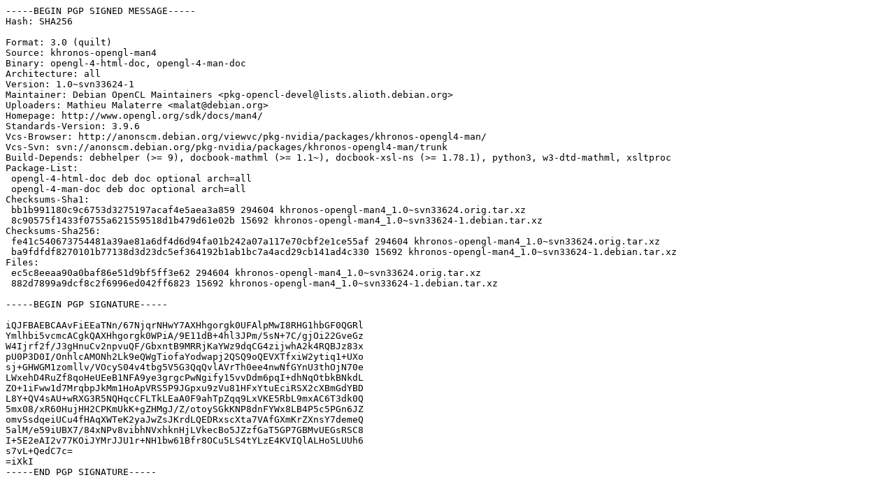

--- FILE ---
content_type: text/prs.lines.tag
request_url: https://deb.debian.org/debian/pool/main/k/khronos-opengl-man4/khronos-opengl-man4_1.0~svn33624-1.dsc
body_size: 2026
content:
-----BEGIN PGP SIGNED MESSAGE-----
Hash: SHA256

Format: 3.0 (quilt)
Source: khronos-opengl-man4
Binary: opengl-4-html-doc, opengl-4-man-doc
Architecture: all
Version: 1.0~svn33624-1
Maintainer: Debian OpenCL Maintainers <pkg-opencl-devel@lists.alioth.debian.org>
Uploaders: Mathieu Malaterre <malat@debian.org>
Homepage: http://www.opengl.org/sdk/docs/man4/
Standards-Version: 3.9.6
Vcs-Browser: http://anonscm.debian.org/viewvc/pkg-nvidia/packages/khronos-opengl4-man/
Vcs-Svn: svn://anonscm.debian.org/pkg-nvidia/packages/khronos-opengl4-man/trunk
Build-Depends: debhelper (>= 9), docbook-mathml (>= 1.1~), docbook-xsl-ns (>= 1.78.1), python3, w3-dtd-mathml, xsltproc
Package-List:
 opengl-4-html-doc deb doc optional arch=all
 opengl-4-man-doc deb doc optional arch=all
Checksums-Sha1:
 bb1b991180c9c6753d3275197acaf4e5aea3a859 294604 khronos-opengl-man4_1.0~svn33624.orig.tar.xz
 8c90575f1433f0755a621559518d1b479d61e02b 15692 khronos-opengl-man4_1.0~svn33624-1.debian.tar.xz
Checksums-Sha256:
 fe41c540673754481a39ae81a6df4d6d94fa01b242a07a117e70cbf2e1ce55af 294604 khronos-opengl-man4_1.0~svn33624.orig.tar.xz
 ba9fdfdf8270101b77138d3d23dc5ef364192b1ab1bc7a4acd29cb141ad4c330 15692 khronos-opengl-man4_1.0~svn33624-1.debian.tar.xz
Files:
 ec5c8eeaa90a0baf86e51d9bf5ff3e62 294604 khronos-opengl-man4_1.0~svn33624.orig.tar.xz
 882d7899a9dcf8c2f6996ed042ff6823 15692 khronos-opengl-man4_1.0~svn33624-1.debian.tar.xz

-----BEGIN PGP SIGNATURE-----

iQJFBAEBCAAvFiEEaTNn/67NjqrNHwY7AXHhgorgk0UFAlpMwI8RHG1hbGF0QGRl
Ymlhbi5vcmcACgkQAXHhgorgk0WPiA/9E11dB+4hl3JPm/5sN+7C/gjOi22GveGz
W4Ijrf2f/J3gHnuCv2npvuQF/GbxntB9MRRjKaYWz9dqCG4zijwhA2k4RQBJz83x
pU0P3D0I/OnhlcAMONh2Lk9eQWgTiofaYodwapj2QSQ9oQEVXTfxiW2ytiq1+UXo
sj+GHWGM1zomllv/VOcyS04v4tbg5V5G3QqQvlAVrTh0ee4nwNfGYnU3thOjN70e
LWxehD4RuZf8qoHeUEeB1NFA9ye3grgcPwNgify15vvDdm6pqI+dhNqOtbkBNkdL
ZO+1iFww1d7MrqbpJkMm1HoApVRS5P9JGpxu9zVu81HFxYtuEciRSX2cXBmGdYBD
L8Y+QV4sAU+wRXG3R5NQHqcCFLTkLEaA0F9ahTpZqq9LxVKE5RbL9mxAC6T3dk0Q
5mx08/xR60HujHH2CPKmUkK+gZHMgJ/Z/otoySGkKNP8dnFYWx8LB4P5c5PGn6JZ
omvSsdqeiUCu4fHAqXWTeK2yaJwZsJKrdLQEDRxscXta7VAfGXmKrZXnsY7demeQ
5alM/e59iUBX7/84xNPv8vibhNVxhknHjLVkecBo5JZzfGaT5GP7GBMvUEGsRSC8
I+5E2eAI2v77KOiJYMrJJU1r+NH1bw61Bfr8OCu5LS4tYLzE4KVIQlALHo5LUUh6
s7vL+QedC7c=
=iXkI
-----END PGP SIGNATURE-----
